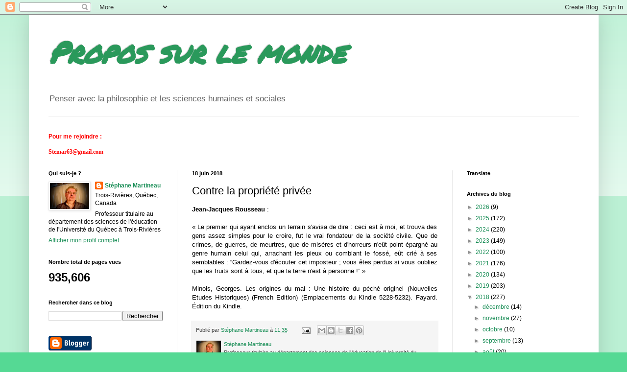

--- FILE ---
content_type: text/html; charset=UTF-8
request_url: https://propossurlemonde.blogspot.com/b/stats?style=BLACK_TRANSPARENT&timeRange=ALL_TIME&token=APq4FmDOs4JFae4O0L5LfGcjlTGb-_rD451a1NjxckRTlNOAqSrWiEwwm8BFsONld6jJaL_wCGkiSIHQEtLW0HwBTXN7q8m_mQ
body_size: -14
content:
{"total":935606,"sparklineOptions":{"backgroundColor":{"fillOpacity":0.1,"fill":"#000000"},"series":[{"areaOpacity":0.3,"color":"#202020"}]},"sparklineData":[[0,19],[1,13],[2,20],[3,18],[4,14],[5,12],[6,13],[7,13],[8,16],[9,100],[10,63],[11,13],[12,12],[13,14],[14,18],[15,22],[16,47],[17,20],[18,19],[19,21],[20,17],[21,29],[22,17],[23,40],[24,17],[25,14],[26,15],[27,26],[28,60],[29,29]],"nextTickMs":58064}